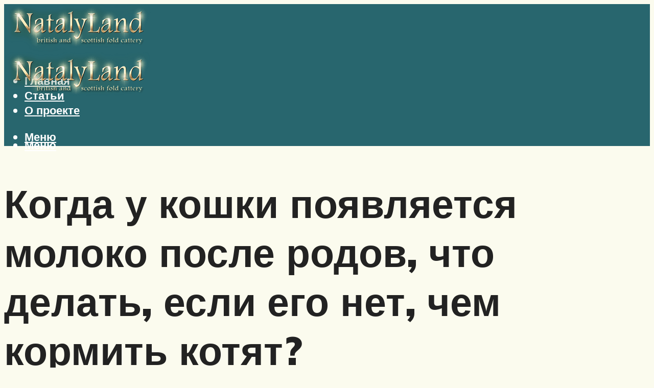

--- FILE ---
content_type: text/html; charset=utf-8
request_url: https://www.google.com/recaptcha/api2/aframe
body_size: 265
content:
<!DOCTYPE HTML><html><head><meta http-equiv="content-type" content="text/html; charset=UTF-8"></head><body><script nonce="jaOp1fv88gSl3et6GibGZw">/** Anti-fraud and anti-abuse applications only. See google.com/recaptcha */ try{var clients={'sodar':'https://pagead2.googlesyndication.com/pagead/sodar?'};window.addEventListener("message",function(a){try{if(a.source===window.parent){var b=JSON.parse(a.data);var c=clients[b['id']];if(c){var d=document.createElement('img');d.src=c+b['params']+'&rc='+(localStorage.getItem("rc::a")?sessionStorage.getItem("rc::b"):"");window.document.body.appendChild(d);sessionStorage.setItem("rc::e",parseInt(sessionStorage.getItem("rc::e")||0)+1);localStorage.setItem("rc::h",'1769840396526');}}}catch(b){}});window.parent.postMessage("_grecaptcha_ready", "*");}catch(b){}</script></body></html>